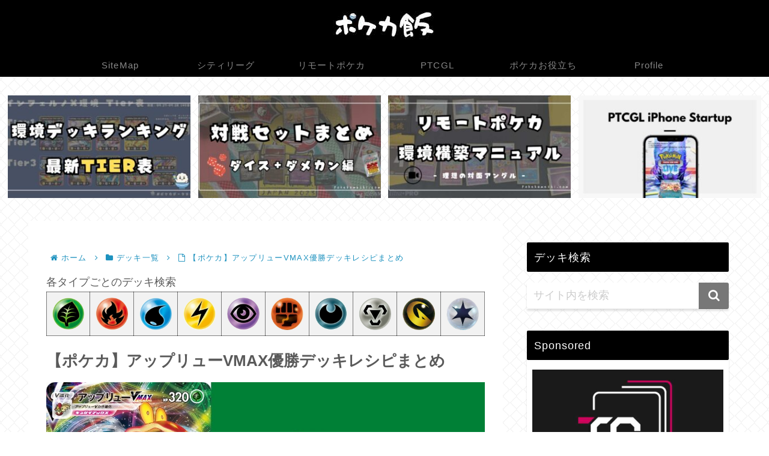

--- FILE ---
content_type: application/javascript; charset=utf-8;
request_url: https://dalc.valuecommerce.com/app3?p=886881742&_s=https%3A%2F%2Fpokekameshi.com%2Fappryuvmax%2F&vf=iVBORw0KGgoAAAANSUhEUgAAAAMAAAADCAYAAABWKLW%2FAAAAMElEQVQYV2NkFGP4n5F1geFVgwEDI%2BN85v%2BCDucZfqzWZ2DM5er6P%2FNcD8NijVcMAAqlDpIzy5NqAAAAAElFTkSuQmCC
body_size: 639
content:
vc_linkswitch_callback({"t":"6980d053","r":"aYDQUwANEXgDEt_SCooERAqKC5aAtQ","ub":"aYDQUwAAAZ8DEt%2FSCooBbQqKBtgWqQ%3D%3D","vcid":"nX0igXtx7nN-yzcOPh58o8Bt6hXUYsOhRH3nTSsw7OsKNIoxn0pAUw","vcpub":"0.856440","s":3564903,"approach.yahoo.co.jp":{"a":"2695956","m":"2201292","g":"81156f928c"},"paypaystep.yahoo.co.jp":{"a":"2695956","m":"2201292","g":"81156f928c"},"mini-shopping.yahoo.co.jp":{"a":"2695956","m":"2201292","g":"81156f928c"},"beauty.rakuten.co.jp":{"a":"2762004","m":"3300516","g":"63c037268c"},"shopping.geocities.jp":{"a":"2695956","m":"2201292","g":"81156f928c"},"l":4,"shopping.yahoo.co.jp":{"a":"2695956","m":"2201292","g":"81156f928c"},"p":886881742,"paypaymall.yahoo.co.jp":{"a":"2695956","m":"2201292","g":"81156f928c"}})